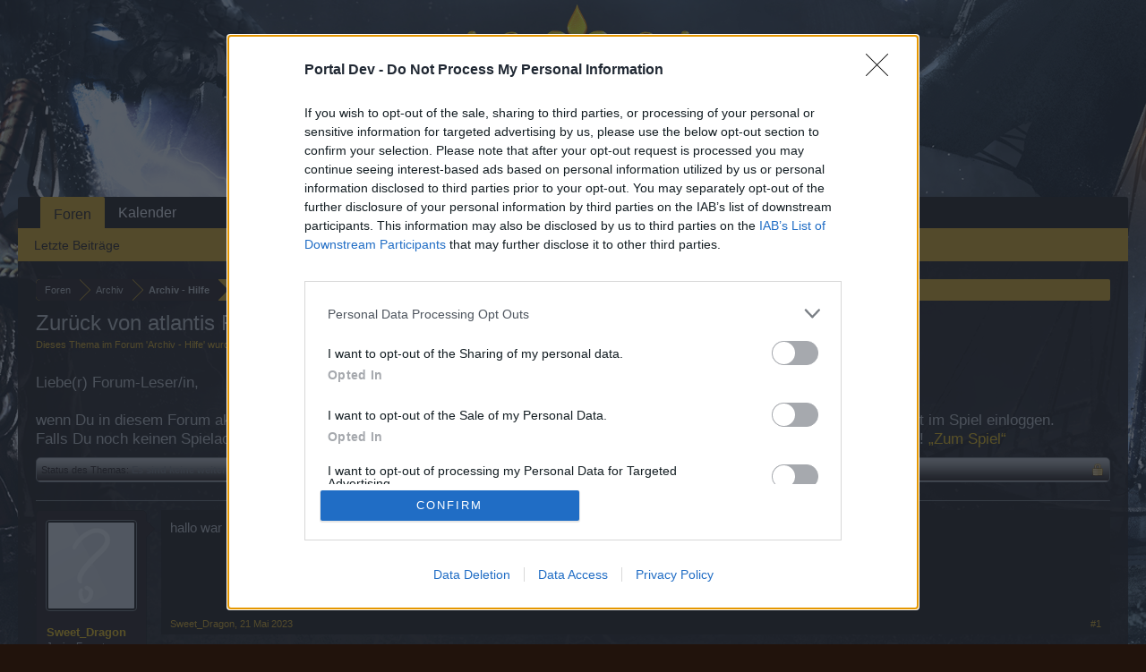

--- FILE ---
content_type: text/html; charset=UTF-8
request_url: https://board-de.seafight.com/threads/zurueck-von-atlantis-portal.97159/
body_size: 7677
content:
<!DOCTYPE html>
<html id="XenForo" lang="de-DE" dir="LTR" class="Public NoJs LoggedOut NoSidebar  Responsive" xmlns:fb="http://www.facebook.com/2008/fbml">
<head>

	<meta charset="utf-8" />
	<meta http-equiv="X-UA-Compatible" content="IE=Edge,chrome=1" />
	
		<meta name="viewport" content="width=device-width, initial-scale=1">
	
	
		<base href="https://board-de.seafight.com/" />
		<script>
			var _b = document.getElementsByTagName('base')[0], _bH = "https://board-de.seafight.com/";
			if (_b && _b.href != _bH) _b.href = _bH;
		</script>
	

	<title>Zurück von atlantis Portal | Seafight DE</title>
	
	<noscript><style>.JsOnly, .jsOnly { display: none !important; }</style></noscript>
	<link rel="stylesheet" href="css.php?css=xenforo,form,public&amp;style=6&amp;dir=LTR&amp;d=1709542239" />
	<link rel="stylesheet" href="css.php?css=bb_code,login_bar,message,message_user_info,thread_view&amp;style=6&amp;dir=LTR&amp;d=1709542239" />
	
	

	
	<script async src="https://www.googletagmanager.com/gtag/js?id=UA-19059020-1"></script>
	<script>
		window.dataLayer = window.dataLayer || [];
		function gtag(){dataLayer.push(arguments);}
		gtag('js', new Date());
	
		gtag('config', 'UA-19059020-1', {
			// <!-- slot: ga_config_start -->
			
				'cookie_domain': 'seafight.com',
			
			
		});
	</script>

		<script src="js/jquery/jquery-1.11.0.min.js"></script>	
		
	<script src="js/xenforo/xenforo.js?_v=600003f3"></script>

	
	<link rel="apple-touch-icon" href="https://board-de.seafight.com/styles/default/xenforo/logo.og.png" />
	<link rel="alternate" type="application/rss+xml" title="RSS-Feed für Seafight DE" href="forums/-/index.rss" />
	
	
	<link rel="canonical" href="https://board-de.seafight.com/threads/zurueck-von-atlantis-portal.97159/" />
	<meta name="description" content="hallo war in atlantis und mein eigentliches schiffsdisigne ist nicht da,wie kommt das zurück ??" />	<meta property="og:site_name" content="Seafight DE" />
	<meta property="og:image" content="https://board-de.seafight.com/styles/default/xenforo/avatars/avatar_m.png" />
	<meta property="og:image" content="https://board-de.seafight.com/styles/default/xenforo/logo.og.png" />
	<meta property="og:type" content="article" />
	<meta property="og:url" content="https://board-de.seafight.com/threads/zurueck-von-atlantis-portal.97159/" />
	<meta property="og:title" content="Zurück von atlantis Portal" />
	<meta property="og:description" content="hallo war in atlantis und mein eigentliches schiffsdisigne ist nicht da,wie kommt das zurück ??" />
	
	
	

</head>

<body class="node293 node291 SelectQuotable">
<!-- Google Tag Manager -->
<noscript><iframe src="//www.googletagmanager.com/ns.html?id=GTM-WRXH7W"
height="0" width="0" style="display:none;visibility:hidden"></iframe></noscript>
<script>
var cb = new Date().getTime();
(function(w,d,s,l,i){w[l]=w[l]||[];w[l].push({'gtm.start':
new Date().getTime(),event:'gtm.js'});var f=d.getElementsByTagName(s)[0],
j=d.createElement(s),dl=l!='dataLayer'?'&l='+l:'';j.async=true;j.src=
'//www.googletagmanager.com/gtm.js?cb='+cb+'&id='+i+dl;f.parentNode.insertBefore(j,f);
})(window,document,'script','dataLayer','GTM-WRXH7W');</script>
<!-- End Google Tag Manager -->


	




<div id="headerMover">
	<div id="headerProxy"></div>

<div id="content" class="thread_view">
	<div class="pageWidth">
		<div class="pageContent">
			<!-- main content area -->
			
			
			
			
						
						
						
						
						<div class="breadBoxTop ">
							
							

<nav>
	
		
			
				
			
		
			
				
			
		
	

	<fieldset class="breadcrumb">
		<a href="misc/quick-navigation-menu?selected=node-293" class="OverlayTrigger jumpMenuTrigger" data-cacheOverlay="true" title="Nützliche Links anzeigen"><!--Gehe zu...--></a>
			
		<div class="boardTitle"><strong>Seafight DE</strong></div>
		
		<span class="crumbs">
			
			
			
				<span class="crust selectedTabCrumb" itemscope="itemscope" itemtype="http://data-vocabulary.org/Breadcrumb">
					<a href="https://board-de.seafight.com/" class="crumb" rel="up" itemprop="url"><span itemprop="title">Foren</span></a>
					<span class="arrow"><span>&gt;</span></span>
				</span>
			
			
			
				
					<span class="crust" itemscope="itemscope" itemtype="http://data-vocabulary.org/Breadcrumb">
						<a href="https://board-de.seafight.com/#archiv.291" class="crumb" rel="up" itemprop="url"><span itemprop="title">Archiv</span></a>
						<span class="arrow"><span>&gt;</span></span>
					</span>
				
					<span class="crust" itemscope="itemscope" itemtype="http://data-vocabulary.org/Breadcrumb">
						<a href="https://board-de.seafight.com/forums/archiv-hilfe.293/" class="crumb" rel="up" itemprop="url"><span itemprop="title">Archiv  - Hilfe</span></a>
						<span class="arrow"><span>&gt;</span></span>
					</span>
				
			
		</span>
	</fieldset>
</nav>
						</div>
						
						
						
					
						<!--[if lt IE 8]>
							<p class="importantMessage">You are using an out of date browser. It  may not display this or other websites correctly.<br />You should upgrade or use an <a href="https://www.google.com/chrome" target="_blank">alternative browser</a>.</p>
						<![endif]-->

						
						
	

	
						
						
						
						
												
							<!-- h1 title, description -->
							<div class="titleBar">
								
								<h1>Zurück von atlantis Portal</h1>
								
								<p id="pageDescription" class="muted ">
	Dieses Thema im Forum '<a href="forums/archiv-hilfe.293/">Archiv  - Hilfe</a>' wurde von <a href="members/sweet_dragon.35562/" class="username" dir="auto">Sweet_Dragon</a> gestartet, <a href="threads/zurueck-von-atlantis-portal.97159/"><span class="DateTime" title="21 Mai 2023 um 03:57">21 Mai 2023</span></a>.
</p>
							

<style type="text/css">
  .gotogame {
float: left; 
margin-right: 35px;
margin-top: 25px;
font-size:17px;
align:center;
}
</style>
        <div class="gotogame">Liebe(r) Forum-Leser/in,<br><br>
wenn Du in diesem Forum aktiv an den Gesprächen teilnehmen oder eigene Themen starten möchtest, musst Du Dich bitte zunächst im Spiel einloggen. Falls Du noch keinen Spielaccount besitzt, bitte registriere Dich neu. Wir freuen uns auf Deinen nächsten Besuch in unserem Forum! 
                               <a href="http://de.bigpoint.com/seafight">„Zum Spiel“</a></div>

							</div>
						
						
						
						
						
						<!-- main template -->
						



























	
		<dl class="threadAlerts secondaryContent">
			<dt>Status des Themas:</dt>
			
				
	
				
					<dd class="lockedAlert">
						<span class="icon Tooltip" title="Geschlossen" data-tipclass="iconTip"></span>
							Es sind keine weiteren Antworten möglich.</dd>
				
			
		</dl>
	




<div class="pageNavLinkGroup">
	<div class="linkGroup SelectionCountContainer">
		
		
	</div>

	
</div>





<form action="inline-mod/post/switch" method="post"
	class="InlineModForm section"
	data-cookieName="posts"
	data-controls="#InlineModControls"
	data-imodOptions="#ModerationSelect option">

	<ol class="messageList" id="messageList">
		
			
				


<li id="post-626725" class="message   " data-author="Sweet_Dragon">

	

<div class="messageUserInfo">	
<div class="messageUserBlock ">
	
		<div class="avatarHolder">
			<span class="helper"></span>
			<a href="members/sweet_dragon.35562/" class="avatar Av35562m" data-avatarhtml="true"><img src="styles/default/xenforo/avatars/avatar_m.png" width="96" height="96" alt="Sweet_Dragon" /></a>
			
			<!-- slot: message_user_info_avatar -->
		</div>
	


	
		<h3 class="userText">
			<a href="members/sweet_dragon.35562/" class="username" dir="auto">Sweet_Dragon</a>
			<em class="userTitle">Junior Experte</em>
			
			<!-- slot: message_user_info_text -->
		</h3>
	
		
	
		


	<span class="arrow"><span></span></span>
</div>
</div>

	<div class="messageInfo primaryContent">
		
		
		
		
		
		<div class="messageContent">		
			<article>
				<blockquote class="messageText SelectQuoteContainer ugc baseHtml">
					
					hallo war in atlantis und mein eigentliches schiffsdisigne ist nicht da,wie kommt das zurück ??
					<div class="messageTextEndMarker">&nbsp;</div>
				</blockquote>
			</article>
			
			
		</div>
		
		
		
		
		
		
		
				
		<div class="messageMeta ToggleTriggerAnchor">
			
			<div class="privateControls">
				
				<span class="item muted">
					<span class="authorEnd"><a href="members/sweet_dragon.35562/" class="username author" dir="auto">Sweet_Dragon</a>,</span>
					<a href="threads/zurueck-von-atlantis-portal.97159/" title="Permalink" class="datePermalink"><span class="DateTime" title="21 Mai 2023 um 03:57">21 Mai 2023</span></a>
				</span>
				
				
				
				
				
				
				
				
				
				
				
			</div>
			
			<div class="publicControls">
				<a href="threads/zurueck-von-atlantis-portal.97159/" title="Permalink" class="item muted postNumber hashPermalink OverlayTrigger" data-href="posts/626725/permalink">#1</a>
				
				
				
				
			</div>
		</div>
	
		
		<div id="likes-post-626725"></div>
	</div>

	
	
	
	
</li>
			
		
			
				


<li id="post-626726" class="message   " data-author="Tortelacht">

	

<div class="messageUserInfo">	
<div class="messageUserBlock ">
	
		<div class="avatarHolder">
			<span class="helper"></span>
			<a href="members/tortelacht.11271/" class="avatar Av11271m" data-avatarhtml="true"><img src="https://xenforo-1028-storage.bpsecure.com/de-seafight/avatars/m/11/11271.jpg?1483398474" width="96" height="96" alt="Tortelacht" /></a>
			
			<!-- slot: message_user_info_avatar -->
		</div>
	


	
		<h3 class="userText">
			<a href="members/tortelacht.11271/" class="username" dir="auto">Tortelacht</a>
			<em class="userTitle">Forenhalbgott</em>
			
			<!-- slot: message_user_info_text -->
		</h3>
	
		
	
		


	<span class="arrow"><span></span></span>
</div>
</div>

	<div class="messageInfo primaryContent">
		
		
		
		
		
		<div class="messageContent">		
			<article>
				<blockquote class="messageText SelectQuoteContainer ugc baseHtml">
					
					Du musst deine Voreinstellung ändern, auf englisch preset. Hier die englische Erklärung dazu. <br />
<a href="https://board-en.seafight.com/threads/presets.172638/" target="_blank" class="externalLink" rel="nofollow">https://board-en.seafight.com/threads/presets.172638/</a>
					<div class="messageTextEndMarker">&nbsp;</div>
				</blockquote>
			</article>
			
			
		</div>
		
		
		
		
		
			
				<div class="baseHtml signature messageText ugc"><aside>HollyHoly  17.12.2019<br />
User-ID: 605/36920332</aside></div>
			
		
		
		
				
		<div class="messageMeta ToggleTriggerAnchor">
			
			<div class="privateControls">
				
				<span class="item muted">
					<span class="authorEnd"><a href="members/tortelacht.11271/" class="username author" dir="auto">Tortelacht</a>,</span>
					<a href="threads/zurueck-von-atlantis-portal.97159/#post-626726" title="Permalink" class="datePermalink"><span class="DateTime" title="21 Mai 2023 um 07:28">21 Mai 2023</span></a>
				</span>
				
				
				
				
				
				
				
				
				
				
				
			</div>
			
			<div class="publicControls">
				<a href="threads/zurueck-von-atlantis-portal.97159/#post-626726" title="Permalink" class="item muted postNumber hashPermalink OverlayTrigger" data-href="posts/626726/permalink">#2</a>
				
				
				
				
			</div>
		</div>
	
		
		<div id="likes-post-626726"></div>
	</div>

	
	
	
	
</li>
			
		
			
				


<li id="post-626733" class="message   " data-author="Peanut">

	

<div class="messageUserInfo">	
<div class="messageUserBlock ">
	
		<div class="avatarHolder">
			<span class="helper"></span>
			<a href="members/peanut.115093/" class="avatar Av115093m" data-avatarhtml="true"><img src="https://xenforo-1028-storage.bpsecure.com/de-seafight/avatars/m/115/115093.jpg?1619415850" width="96" height="96" alt="Peanut" /></a>
			
			<!-- slot: message_user_info_avatar -->
		</div>
	


	
		<h3 class="userText">
			<a href="members/peanut.115093/" class="username" dir="auto">Peanut</a>
			<em class="userTitle">Moderator</em>
			<em class="userBanner bannerPrimary wrapped" itemprop="title"><span class="before"></span><strong>Team Seafight</strong><span class="after"></span></em>
			<!-- slot: message_user_info_text -->
		</h3>
	
		
	
		


	<span class="arrow"><span></span></span>
</div>
</div>

	<div class="messageInfo primaryContent">
		
		
		
		
		
		<div class="messageContent">		
			<article>
				<blockquote class="messageText SelectQuoteContainer ugc baseHtml">
					
					Hallo,<br />



<div class="bbCodeBlock bbCodeQuote" data-author="Tortelacht">
	<aside>
		
			<div class="attribution type">Zitat von Tortelacht:
				
					<a href="goto/post?id=626726#post-626726" class="AttributionLink">&uarr;</a>
				
			</div>
		
		<blockquote class="quoteContainer"><div class="quote">Du musst deine Voreinstellung ändern, auf englisch preset. Hier die englische Erklärung dazu.<br />
<a href="https://board-en.seafight.com/threads/presets.172638/" target="_blank" class="externalLink">https://board-en.seafight.com/threads/presets.172638/</a></div><div class="quoteExpand">Click to expand...</div></blockquote>
	</aside>
</div>Danke.<br />
Ich gehe mal davon aus, Du hast auf dem Sicheren Hafen der Oberwelt Dein U-Boot Design. Unter Übersicht (Leiste mit dem Einkaufswagen) -&gt; Unterordner Übersicht und dann Design ändern.<br />
<br />
Grüße
					<div class="messageTextEndMarker">&nbsp;</div>
				</blockquote>
			</article>
			
			
		</div>
		
		
		
		
		
		
		
				
		<div class="messageMeta ToggleTriggerAnchor">
			
			<div class="privateControls">
				
				<span class="item muted">
					<span class="authorEnd"><a href="members/peanut.115093/" class="username author" dir="auto">Peanut</a>,</span>
					<a href="threads/zurueck-von-atlantis-portal.97159/#post-626733" title="Permalink" class="datePermalink"><span class="DateTime" title="22 Mai 2023 um 18:15">22 Mai 2023</span></a>
				</span>
				
				
				
				
				
				
				
				
				
				
				
			</div>
			
			<div class="publicControls">
				<a href="threads/zurueck-von-atlantis-portal.97159/#post-626733" title="Permalink" class="item muted postNumber hashPermalink OverlayTrigger" data-href="posts/626733/permalink">#3</a>
				
				
				
				
			</div>
		</div>
	
		
		<div id="likes-post-626733"></div>
	</div>

	
	
	
	
</li>
			
		
		
	</ol>

	

	<input type="hidden" name="_xfToken" value="" />

</form>

	<div class="pageNavLinkGroup">
			
				
			
			<div class="linkGroup" style="display: none"><a href="javascript:" class="muted JsOnly DisplayIgnoredContent Tooltip" title="Zeige gesperrte Inhalte von ">Zeige ignorierte Inhalte</a></div>

			
	</div>












	
		<dl class="threadAlerts secondaryContent">
			<dt>Status des Themas:</dt>
			
				
	
				
					<dd class="lockedAlert">
						<span class="icon Tooltip" title="Geschlossen" data-tipclass="iconTip"></span>
							Es sind keine weiteren Antworten möglich.</dd>
				
			
		</dl>
	



						
						
						
						
							<!-- login form, to be moved to the upper drop-down -->
							







<form action="login/login" method="post" class="xenForm " id="login" style="display:none">

	

	<div class="ctrlWrapper">
		<dl class="ctrlUnit">
			<dt><label for="LoginControl">Benutzername oder E-Mail-Adresse:</label></dt>
			<dd><input type="text" name="login" id="LoginControl" class="textCtrl" tabindex="101" /></dd>
		</dl>
	
	
		<dl class="ctrlUnit">
			<dt>
				<label for="ctrl_password">Besitzt du schon ein Benutzerkonto?</label>
			</dt>
			<dd>
				<ul>
					<li><label for="ctrl_not_registered"><input type="radio" name="register" value="1" id="ctrl_not_registered" tabindex="105" />
						Nein, erstelle jetzt ein Benutzerkonto.</label></li>
					<li><label for="ctrl_registered"><input type="radio" name="register" value="0" id="ctrl_registered" tabindex="105" checked="checked" class="Disabler" />
						Ja, mein Passwort ist:</label></li>
					<li id="ctrl_registered_Disabler">
						<input type="password" name="password" class="textCtrl" id="ctrl_password" tabindex="102" />
						<div class="lostPassword"><a href="lost-password/" class="OverlayTrigger OverlayCloser" tabindex="106">Hast du dein Passwort vergessen?</a></div>
					</li>
				</ul>
			</dd>
		</dl>
	
		
		<dl class="ctrlUnit submitUnit">
			<dt></dt>
			<dd>
				<input type="submit" class="button primary" value="Anmelden" tabindex="104" data-loginPhrase="Anmelden" data-signupPhrase="Registrieren" />
				<label for="ctrl_remember" class="rememberPassword"><input type="checkbox" name="remember" value="1" id="ctrl_remember" tabindex="103" /> Angemeldet bleiben</label>
			</dd>
		</dl>
	</div>

	<input type="hidden" name="cookie_check" value="1" />
	<input type="hidden" name="redirect" value="/threads/zurueck-von-atlantis-portal.97159/" />
	<input type="hidden" name="_xfToken" value="" />

</form>
						
						
					
			
						
			<div class="breadBoxBottom">

<nav>
	

	<fieldset class="breadcrumb">
		<a href="misc/quick-navigation-menu?selected=node-293" class="OverlayTrigger jumpMenuTrigger" data-cacheOverlay="true" title="Nützliche Links anzeigen"><!--Gehe zu...--></a>
			
		<div class="boardTitle"><strong>Seafight DE</strong></div>
		
		<span class="crumbs">
			
			
			
				<span class="crust selectedTabCrumb">
					<a href="https://board-de.seafight.com/" class="crumb"><span>Foren</span></a>
					<span class="arrow"><span>&gt;</span></span>
				</span>
			
			
			
				
					<span class="crust">
						<a href="https://board-de.seafight.com/#archiv.291" class="crumb"><span>Archiv</span></a>
						<span class="arrow"><span>&gt;</span></span>
					</span>
				
					<span class="crust">
						<a href="https://board-de.seafight.com/forums/archiv-hilfe.293/" class="crumb"><span>Archiv  - Hilfe</span></a>
						<span class="arrow"><span>&gt;</span></span>
					</span>
				
			
		</span>
	</fieldset>
</nav></div>
			
						
			
						
		</div>
	</div>
</div>

<header>
	


<div id="header">
	<div id="logoBlock">
	<div class="pageWidth">
		<div class="pageContent">
			
			
			<div id="logo"><a href="https://board-de.seafight.com/">
				<span></span>
				<img src="https://xenforo-1028-storage.bpsecure.com/seafight/style/header.png" alt="Seafight DE" />
			</a></div>
			
			<span class="helper"></span>
		</div>
	</div>
</div>
	

<div id="navigation" class="pageWidth ">
	<div class="pageContent">
		<nav>

<div class="navTabs">
	<ul class="publicTabs">
	
		<!-- home -->
		
		
		
		<!-- extra tabs: home -->
		
		
		
		<!-- forums -->
		
			<li class="navTab forums selected">
			
				<a href="https://board-de.seafight.com/" class="navLink">Foren</a>
				<a href="https://board-de.seafight.com/" class="SplitCtrl" rel="Menu"></a>
				
				<div class="tabLinks forumsTabLinks">
					<div class="primaryContent menuHeader">
						<h3>Foren</h3>
						<div class="muted">Direktauswahl</div>
					</div>
					<ul class="secondaryContent blockLinksList">
					
						
						
						
						<li><a href="find-new/posts" rel="nofollow">Letzte Beiträge</a></li>
					
					</ul>
				</div>
			</li>
		
		
		
		<!-- extra tabs: middle -->
		
		
		
		<!-- members -->
						
		
		<!-- extra tabs: end -->
		
		
			
				<li class="navTab 0 PopupClosed">
					<a href="bp-calendar/" class="navLink">Kalender</a>
					
				</li>
			
		
		

		<!-- responsive popup -->
		<li class="navTab navigationHiddenTabs Popup PopupControl PopupClosed" style="display:none">	
						
			<a rel="Menu" class="navLink NoPopupGadget"><span class="menuIcon">Menu</span></a>
			
			<div class="Menu JsOnly blockLinksList primaryContent" id="NavigationHiddenMenu"></div>
		</li>
			
		
		<!-- no selection -->
		
		
	</ul>
	
	
</div>

<span class="helper"></span>
			
		</nav>	
	</div>
</div>
	
</div>

	
	
</header>

</div>

<footer>
	


<div class="footer">
	<div class="pageWidth">
		<div class="pageContent">
			
			<dl class="choosers">
				
				
					<dt>Sprache</dt>
					<dd><a href="misc/language?redirect=%2Fthreads%2Fzurueck-von-atlantis-portal.97159%2F" class="OverlayTrigger Tooltip" title="Sprache auswählen" rel="nofollow">Deutsch</a></dd>
				
			</dl>
			
			
			<ul class="footerLinks">
			
				<li><a href="https://legal.bigpoint.com/DE/imprint/de-DE" ">Impressum</a></li>
				<li><a href="help/">Hilfe</a></li>
				<li><a href="http://board-de.seafight.com" class="homeLink">Startseite</a></li>
				
				<li><a href="forums/-/index.rss" rel="alternate" class="globalFeed" target="_blank"
					title="RSS-Feed für Seafight DE">RSS-Feed</a></li>
			
			</ul>
			
			<span class="helper"></span>
		</div>
	</div>
</div>

<div class="footerLegal">
	<div class="pageWidth">
		<div class="pageContent">
			<ul id="legal">
			
				<li><a href="https://legal.bigpoint.com/EN/terms-and-conditions/de-DE">Nutzungsbedingungen</a></li>
				<li><a href="https://legal.bigpoint.com/DE/privacy-policy/de-DE">Privatsphäre</a></li>
			
			</ul>
			
			<div id="copyright"><a href="https://xenforo.com" class="concealed" target="_blank">Forum software by XenForo<sup>&reg;</sup> <span>&copy; 2010-2019 XenForo Ltd.</span></a> <a href="http://xenforo.com" class="concealed">Forum software by XenForo&trade; <span>&copy;2010-2015 XenForo Ltd.</span></a></div>
			<div id="BRCopyright" class="concealed muted" style="float:left;margin-left: 10px;"><style>@media (max-width:480px){.Responsive #BRCopyright span{display: none;}}</style><div class="muted"><a href="http://brivium.com/" class="concealed" title="Brivium Limited"><span>XenForo </span>Add-ons by Brivium<span> &trade;  &copy; 2012-2026 Brivium LLC.</span></a></div></div>
		
			
			
			<span class="helper"></span>
		</div>
	</div>	
</div>

</footer>

<script>


jQuery.extend(true, XenForo,
{
	visitor: { user_id: 0 },
	serverTimeInfo:
	{
		now: 1769942221,
		today: 1769904000,
		todayDow: 0
	},
	_lightBoxUniversal: "0",
	_enableOverlays: "1",
	_animationSpeedMultiplier: "1",
	_overlayConfig:
	{
		top: "10%",
		speed: 200,
		closeSpeed: 100,
		mask:
		{
			color: "rgb(255, 255, 255)",
			opacity: "0.6",
			loadSpeed: 200,
			closeSpeed: 100
		}
	},
	_ignoredUsers: [],
	_loadedScripts: {"thread_view":true,"message":true,"bb_code":true,"message_user_info":true,"login_bar":true},
	_cookieConfig: { path: "/", domain: "seafight.com", prefix: "xf_de-seafight_"},
	_csrfToken: "",
	_csrfRefreshUrl: "login/csrf-token-refresh",
	_jsVersion: "600003f3",
	_noRtnProtect: false,
	_noSocialLogin: false
});
jQuery.extend(XenForo.phrases,
{
	cancel: "Schließen",

	a_moment_ago:    "Vor einem Moment",
	one_minute_ago:  "Vor einer Minute",
	x_minutes_ago:   "Vor %minutes% Minuten",
	today_at_x:      "Heute um %time%",
	yesterday_at_x:  "Gestern um %time%",
	day_x_at_time_y: "%day% um %time%",

	day0: "Sonntag",
	day1: "Montag",
	day2: "Dienstag",
	day3: "Mittwoch",
	day4: "Donnerstag",
	day5: "Freitag",
	day6: "Samstag",

	_months: "Januar,Februar,März,April,Mai,Juni,Juli,August,September,Oktober,November,Dezember",
	_daysShort: "So,Mo,Di,Mi,Do,Fr,Sa",

	following_error_occurred: "Folgende Fehler sind aufgetreten",
	server_did_not_respond_in_time_try_again: "Der Server antwortet nicht. Bitte versuche es noch einmal.",
	logging_in: "Anmelden",
	click_image_show_full_size_version: "Klicke auf dieses Bild, um es in vollständiger Größe anzuzeigen.",
	show_hidden_content_by_x: "Zeige gesperrte Inhalte von {names}"
});

// Facebook Javascript SDK
XenForo.Facebook.appId = "";
XenForo.Facebook.forceInit = false;


</script>


</body>
</html>